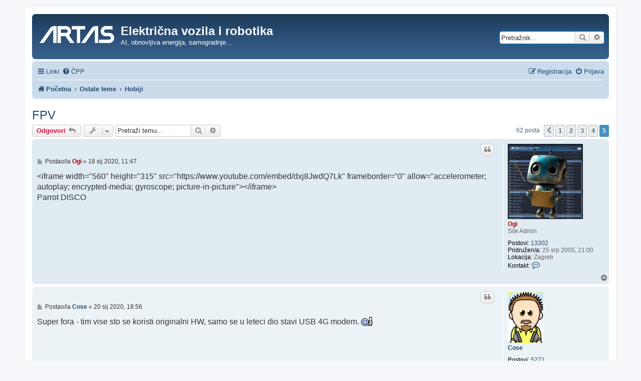

--- FILE ---
content_type: text/html; charset=UTF-8
request_url: http://www.e-vozila.com/forum/viewtopic.php?p=162131&sid=80792451ff22fdda4af10025ff9ad057
body_size: 6429
content:
<!DOCTYPE html>
<html dir="ltr" lang="hr">
<head>
<meta charset="utf-8" />
<meta http-equiv="X-UA-Compatible" content="IE=edge">
<meta name="viewport" content="width=device-width, initial-scale=1" />

<title>FPV - Stranica 5 - Električna vozila i robotika</title>

	<link rel="alternate" type="application/atom+xml" title="Feed - Električna vozila i robotika" href="/forum/app.php/feed?sid=16a9554fad92f73990d2cc8c29d2b7db">			<link rel="alternate" type="application/atom+xml" title="Feed - Nove teme" href="/forum/app.php/feed/topics?sid=16a9554fad92f73990d2cc8c29d2b7db">		<link rel="alternate" type="application/atom+xml" title="Feed - Forum - Hobiji" href="/forum/app.php/feed/forum/61?sid=16a9554fad92f73990d2cc8c29d2b7db">	<link rel="alternate" type="application/atom+xml" title="Feed - Tema - FPV" href="/forum/app.php/feed/topic/2356?sid=16a9554fad92f73990d2cc8c29d2b7db">	
	<link rel="canonical" href="http://www.e-vozila.com/forum/viewtopic.php?t=2356&amp;start=60">

<!--
	phpBB style name: prosilver
	Based on style:   prosilver (this is the default phpBB3 style)
	Original author:  Tom Beddard ( http://www.subBlue.com/ )
	Modified by:
-->

<link href="./assets/css/font-awesome.min.css?assets_version=11" rel="stylesheet">
<link href="./styles/prosilver/theme/stylesheet.css?assets_version=11" rel="stylesheet">
<link href="./styles/prosilver/theme/hr/stylesheet.css?assets_version=11" rel="stylesheet">




<!--[if lte IE 9]>
	<link href="./styles/prosilver/theme/tweaks.css?assets_version=11" rel="stylesheet">
<![endif]-->





</head>
<body id="phpbb" class="nojs notouch section-viewtopic ltr ">


<div id="wrap" class="wrap">
	<a id="top" class="top-anchor" accesskey="t"></a>
	<div id="page-header">
		<div class="headerbar" role="banner">
					<div class="inner">

			<div id="site-description" class="site-description">
		<a id="logo" class="logo" href="https://www.artas.hr/" title="ARTAS d.o.o.">
					<span class="site_logo"></span>
				</a>
				<h1>Električna vozila i robotika</h1>
				<p>AI, obnovljiva energija, samogradnje...</p>
				<p class="skiplink"><a href="#start_here">Idi na sadržaj</a></p>
			</div>

									<div id="search-box" class="search-box search-header" role="search">
				<form action="./search.php?sid=16a9554fad92f73990d2cc8c29d2b7db" method="get" id="search">
				<fieldset>
					<input name="keywords" id="keywords" type="search" maxlength="128" title="Pretraživanje po ključnim riječima" class="inputbox search tiny" size="20" value="" placeholder="Pretražnik..." />
					<button class="button button-search" type="submit" title="Pretražnik">
						<i class="icon fa-search fa-fw" aria-hidden="true"></i><span class="sr-only">Pretražnik</span>
					</button>
					<a href="./search.php?sid=16a9554fad92f73990d2cc8c29d2b7db" class="button button-search-end" title="Napredno pretraživanje">
						<i class="icon fa-cog fa-fw" aria-hidden="true"></i><span class="sr-only">Napredno pretraživanje</span>
					</a>
					<input type="hidden" name="sid" value="16a9554fad92f73990d2cc8c29d2b7db" />

				</fieldset>
				</form>
			</div>
						
			</div>
					</div>
				<div class="navbar" role="navigation">
	<div class="inner">

	<ul id="nav-main" class="nav-main linklist" role="menubar">

		<li id="quick-links" class="quick-links dropdown-container responsive-menu" data-skip-responsive="true">
			<a href="#" class="dropdown-trigger">
				<i class="icon fa-bars fa-fw" aria-hidden="true"></i><span>Linki</span>
			</a>
			<div class="dropdown">
				<div class="pointer"><div class="pointer-inner"></div></div>
				<ul class="dropdown-contents" role="menu">
					
											<li class="separator"></li>
																									<li>
								<a href="./search.php?search_id=unanswered&amp;sid=16a9554fad92f73990d2cc8c29d2b7db" role="menuitem">
									<i class="icon fa-file-o fa-fw icon-gray" aria-hidden="true"></i><span>Neodgovorene teme</span>
								</a>
							</li>
							<li>
								<a href="./search.php?search_id=active_topics&amp;sid=16a9554fad92f73990d2cc8c29d2b7db" role="menuitem">
									<i class="icon fa-file-o fa-fw icon-blue" aria-hidden="true"></i><span>Aktivne teme</span>
								</a>
							</li>
							<li class="separator"></li>
							<li>
								<a href="./search.php?sid=16a9554fad92f73990d2cc8c29d2b7db" role="menuitem">
									<i class="icon fa-search fa-fw" aria-hidden="true"></i><span>Pretražnik</span>
								</a>
							</li>
					
										<li class="separator"></li>

									</ul>
			</div>
		</li>

				<li data-skip-responsive="true">
			<a href="/forum/app.php/help/faq?sid=16a9554fad92f73990d2cc8c29d2b7db" rel="help" title="Često postavlje(a)na pitanja" role="menuitem">
				<i class="icon fa-question-circle fa-fw" aria-hidden="true"></i><span>ČPP</span>
			</a>
		</li>
						
			<li class="rightside"  data-skip-responsive="true">
			<a href="./ucp.php?mode=login&amp;redirect=viewtopic.php%3Fp%3D162131&amp;sid=16a9554fad92f73990d2cc8c29d2b7db" title="Prijava" accesskey="x" role="menuitem">
				<i class="icon fa-power-off fa-fw" aria-hidden="true"></i><span>Prijava</span>
			</a>
		</li>
					<li class="rightside" data-skip-responsive="true">
				<a href="./ucp.php?mode=register&amp;sid=16a9554fad92f73990d2cc8c29d2b7db" role="menuitem">
					<i class="icon fa-pencil-square-o  fa-fw" aria-hidden="true"></i><span>Registracija</span>
				</a>
			</li>
						</ul>

	<ul id="nav-breadcrumbs" class="nav-breadcrumbs linklist navlinks" role="menubar">
				
		
		<li class="breadcrumbs" itemscope itemtype="https://schema.org/BreadcrumbList">

			
							<span class="crumb" itemtype="https://schema.org/ListItem" itemprop="itemListElement" itemscope><a itemprop="item" href="./index.php?sid=16a9554fad92f73990d2cc8c29d2b7db" accesskey="h" data-navbar-reference="index"><i class="icon fa-home fa-fw"></i><span itemprop="name">Početna</span></a><meta itemprop="position" content="1" /></span>

											
								<span class="crumb" itemtype="https://schema.org/ListItem" itemprop="itemListElement" itemscope data-forum-id="100"><a itemprop="item" href="./viewforum.php?f=100&amp;sid=16a9554fad92f73990d2cc8c29d2b7db"><span itemprop="name">Ostale teme</span></a><meta itemprop="position" content="2" /></span>
															
								<span class="crumb" itemtype="https://schema.org/ListItem" itemprop="itemListElement" itemscope data-forum-id="61"><a itemprop="item" href="./viewforum.php?f=61&amp;sid=16a9554fad92f73990d2cc8c29d2b7db"><span itemprop="name">Hobiji</span></a><meta itemprop="position" content="3" /></span>
							
					</li>

		
					<li class="rightside responsive-search">
				<a href="./search.php?sid=16a9554fad92f73990d2cc8c29d2b7db" title="Opcije naprednog pretraživanja." role="menuitem">
					<i class="icon fa-search fa-fw" aria-hidden="true"></i><span class="sr-only">Pretražnik</span>
				</a>
			</li>
			</ul>

	</div>
</div>
	</div>

	
	<a id="start_here" class="anchor"></a>
	<div id="page-body" class="page-body" role="main">
		
		
<h2 class="topic-title"><a href="./viewtopic.php?t=2356&amp;start=60&amp;sid=16a9554fad92f73990d2cc8c29d2b7db">FPV</a></h2>
<!-- NOTE: remove the style="display: none" when you want to have the forum description on the topic body -->
<div style="display: none !important;">Ostali interesi i hobiji<br /></div>


<div class="action-bar bar-top">
	
			<a href="./posting.php?mode=reply&amp;t=2356&amp;sid=16a9554fad92f73990d2cc8c29d2b7db" class="button" title="Odgovori">
							<span>Odgovori</span> <i class="icon fa-reply fa-fw" aria-hidden="true"></i>
					</a>
	
			<div class="dropdown-container dropdown-button-control topic-tools">
		<span title="Alati tema" class="button button-secondary dropdown-trigger dropdown-select">
			<i class="icon fa-wrench fa-fw" aria-hidden="true"></i>
			<span class="caret"><i class="icon fa-sort-down fa-fw" aria-hidden="true"></i></span>
		</span>
		<div class="dropdown">
			<div class="pointer"><div class="pointer-inner"></div></div>
			<ul class="dropdown-contents">
																												<li>
					<a href="./viewtopic.php?t=2356&amp;start=60&amp;sid=16a9554fad92f73990d2cc8c29d2b7db&amp;view=print" title="Prikaz ispisa" accesskey="p">
						<i class="icon fa-print fa-fw" aria-hidden="true"></i><span>Prikaz ispisa</span>
					</a>
				</li>
											</ul>
		</div>
	</div>
	
			<div class="search-box" role="search">
			<form method="get" id="topic-search" action="./search.php?sid=16a9554fad92f73990d2cc8c29d2b7db">
			<fieldset>
				<input class="inputbox search tiny"  type="search" name="keywords" id="search_keywords" size="20" placeholder="Pretraži temu..." />
				<button class="button button-search" type="submit" title="Pretražnik">
					<i class="icon fa-search fa-fw" aria-hidden="true"></i><span class="sr-only">Pretražnik</span>
				</button>
				<a href="./search.php?sid=16a9554fad92f73990d2cc8c29d2b7db" class="button button-search-end" title="Napredno pretraživanje">
					<i class="icon fa-cog fa-fw" aria-hidden="true"></i><span class="sr-only">Napredno pretraživanje</span>
				</a>
				<input type="hidden" name="t" value="2356" />
<input type="hidden" name="sf" value="msgonly" />
<input type="hidden" name="sid" value="16a9554fad92f73990d2cc8c29d2b7db" />

			</fieldset>
			</form>
		</div>
	
			<div class="pagination">
			62 posta
							<ul>
			<li class="arrow previous"><a class="button button-icon-only" href="./viewtopic.php?t=2356&amp;sid=16a9554fad92f73990d2cc8c29d2b7db&amp;start=45" rel="prev" role="button"><i class="icon fa-chevron-left fa-fw" aria-hidden="true"></i><span class="sr-only">Prethodna</span></a></li>
				<li><a class="button" href="./viewtopic.php?t=2356&amp;sid=16a9554fad92f73990d2cc8c29d2b7db" role="button">1</a></li>
				<li><a class="button" href="./viewtopic.php?t=2356&amp;sid=16a9554fad92f73990d2cc8c29d2b7db&amp;start=15" role="button">2</a></li>
				<li><a class="button" href="./viewtopic.php?t=2356&amp;sid=16a9554fad92f73990d2cc8c29d2b7db&amp;start=30" role="button">3</a></li>
				<li><a class="button" href="./viewtopic.php?t=2356&amp;sid=16a9554fad92f73990d2cc8c29d2b7db&amp;start=45" role="button">4</a></li>
			<li class="active"><span>5</span></li>
	</ul>
					</div>
		</div>




			<div id="p162123" class="post has-profile bg2">
		<div class="inner">

		<dl class="postprofile" id="profile162123">
			<dt class="has-profile-rank has-avatar">
				<div class="avatar-container">
																<a href="./memberlist.php?mode=viewprofile&amp;u=2&amp;sid=16a9554fad92f73990d2cc8c29d2b7db" class="avatar"><img class="avatar" src="./download/file.php?avatar=2_1741808430.png" width="150" height="150" alt="Avatar" /></a>														</div>
								<a href="./memberlist.php?mode=viewprofile&amp;u=2&amp;sid=16a9554fad92f73990d2cc8c29d2b7db" style="color: #AA0000;" class="username-coloured">Ogi</a>							</dt>

						<dd class="profile-rank">Site Admin</dd>			
		<dd class="profile-posts"><strong>Postovi:</strong> <a href="./search.php?author_id=2&amp;sr=posts&amp;sid=16a9554fad92f73990d2cc8c29d2b7db">13302</a></dd>		<dd class="profile-joined"><strong>Pridružen/a:</strong> 25 srp 2005, 21:00</dd>		
		
											<dd class="profile-custom-field profile-phpbb_location"><strong>Lokacija:</strong> Zagreb</dd>
												
							<dd class="profile-contact">
				<strong>Kontakt:</strong>
				<div class="dropdown-container dropdown-left">
					<a href="#" class="dropdown-trigger" title="Kontaktiraj korisnika/cu Ogi">
						<i class="icon fa-commenting-o fa-fw icon-lg" aria-hidden="true"></i><span class="sr-only">Kontaktiraj korisnika/cu Ogi</span>
					</a>
					<div class="dropdown">
						<div class="pointer"><div class="pointer-inner"></div></div>
						<div class="dropdown-contents contact-icons">
																																								<div>
																	<a href="https://www.artas.hr" title="WWW" class="last-cell">
										<span class="contact-icon phpbb_website-icon">WWW</span>									</a>
																	</div>
																					</div>
					</div>
				</div>
			</dd>
				
		</dl>

		<div class="postbody">
						<div id="post_content162123">

					<h3 class="first">
						<a href="./viewtopic.php?p=162123&amp;sid=16a9554fad92f73990d2cc8c29d2b7db#p162123"></a>
		</h3>

													<ul class="post-buttons">
																																									<li>
							<a href="./posting.php?mode=quote&amp;p=162123&amp;sid=16a9554fad92f73990d2cc8c29d2b7db" title="Citiraj [i odgovori]" class="button button-icon-only">
								<i class="icon fa-quote-left fa-fw" aria-hidden="true"></i><span class="sr-only">Citiraj</span>
							</a>
						</li>
														</ul>
							
						<p class="author">
									<a class="unread" href="./viewtopic.php?p=162123&amp;sid=16a9554fad92f73990d2cc8c29d2b7db#p162123" title="Post">
						<i class="icon fa-file fa-fw icon-lightgray icon-md" aria-hidden="true"></i><span class="sr-only">Post</span>
					</a>
								<span class="responsive-hide">Postao/la <strong><a href="./memberlist.php?mode=viewprofile&amp;u=2&amp;sid=16a9554fad92f73990d2cc8c29d2b7db" style="color: #AA0000;" class="username-coloured">Ogi</a></strong> &raquo; </span><time datetime="2020-01-18T10:47:57+00:00">18 sij 2020, 11:47</time>
			</p>
			
			
			
			
			<div class="content">&lt;iframe width="560" height="315" src="https://www.youtube.com/embed/dxj8JwdQ7Lk" frameborder="0" allow="accelerometer; autoplay; encrypted-media; gyroscope; picture-in-picture"&gt;&lt;/iframe&gt;<br>
Parrot DISCO</div>

			
			
									
						
										
						</div>

		</div>

				<div class="back2top">
						<a href="#top" class="top" title="Vrh">
				<i class="icon fa-chevron-circle-up fa-fw icon-gray" aria-hidden="true"></i>
				<span class="sr-only">Vrh</span>
			</a>
					</div>
		
		</div>
	</div>

				<div id="p162131" class="post has-profile bg1">
		<div class="inner">

		<dl class="postprofile" id="profile162131">
			<dt class="no-profile-rank has-avatar">
				<div class="avatar-container">
																<a href="./memberlist.php?mode=viewprofile&amp;u=342&amp;sid=16a9554fad92f73990d2cc8c29d2b7db" class="avatar"><img class="avatar" src="./download/file.php?avatar=342.jpg" width="71" height="103" alt="Avatar" /></a>														</div>
								<a href="./memberlist.php?mode=viewprofile&amp;u=342&amp;sid=16a9554fad92f73990d2cc8c29d2b7db" class="username">Cose</a>							</dt>

									
		<dd class="profile-posts"><strong>Postovi:</strong> <a href="./search.php?author_id=342&amp;sr=posts&amp;sid=16a9554fad92f73990d2cc8c29d2b7db">5271</a></dd>		<dd class="profile-joined"><strong>Pridružen/a:</strong> 13 kol 2007, 13:14</dd>		
		
											<dd class="profile-custom-field profile-phpbb_location"><strong>Lokacija:</strong> Zagreb</dd>
												
							<dd class="profile-contact">
				<strong>Kontakt:</strong>
				<div class="dropdown-container dropdown-left">
					<a href="#" class="dropdown-trigger" title="Kontaktiraj korisnika/cu Cose">
						<i class="icon fa-commenting-o fa-fw icon-lg" aria-hidden="true"></i><span class="sr-only">Kontaktiraj korisnika/cu Cose</span>
					</a>
					<div class="dropdown">
						<div class="pointer"><div class="pointer-inner"></div></div>
						<div class="dropdown-contents contact-icons">
																																								<div>
																	<a href="https://evshop.com.hr/" title="WWW" class="last-cell">
										<span class="contact-icon phpbb_website-icon">WWW</span>									</a>
																	</div>
																					</div>
					</div>
				</div>
			</dd>
				
		</dl>

		<div class="postbody">
						<div id="post_content162131">

					<h3 >
						<a href="./viewtopic.php?p=162131&amp;sid=16a9554fad92f73990d2cc8c29d2b7db#p162131"></a>
		</h3>

													<ul class="post-buttons">
																																									<li>
							<a href="./posting.php?mode=quote&amp;p=162131&amp;sid=16a9554fad92f73990d2cc8c29d2b7db" title="Citiraj [i odgovori]" class="button button-icon-only">
								<i class="icon fa-quote-left fa-fw" aria-hidden="true"></i><span class="sr-only">Citiraj</span>
							</a>
						</li>
														</ul>
							
						<p class="author">
									<a class="unread" href="./viewtopic.php?p=162131&amp;sid=16a9554fad92f73990d2cc8c29d2b7db#p162131" title="Post">
						<i class="icon fa-file fa-fw icon-lightgray icon-md" aria-hidden="true"></i><span class="sr-only">Post</span>
					</a>
								<span class="responsive-hide">Postao/la <strong><a href="./memberlist.php?mode=viewprofile&amp;u=342&amp;sid=16a9554fad92f73990d2cc8c29d2b7db" class="username">Cose</a></strong> &raquo; </span><time datetime="2020-01-20T17:56:07+00:00">20 sij 2020, 18:56</time>
			</p>
			
			
			
			
			<div class="content">Super fora - tim vise sto se koristi originalni HW, samo se u leteci dio stavi USB 4G modem.  <img class="smilies" src="./images/smilies/thumbs.gif" width="25" height="18" alt=":palac:" title="palac"></div>

			
			
									
						
										
						</div>

		</div>

				<div class="back2top">
						<a href="#top" class="top" title="Vrh">
				<i class="icon fa-chevron-circle-up fa-fw icon-gray" aria-hidden="true"></i>
				<span class="sr-only">Vrh</span>
			</a>
					</div>
		
		</div>
	</div>

	

	<div class="action-bar bar-bottom">
	
			<a href="./posting.php?mode=reply&amp;t=2356&amp;sid=16a9554fad92f73990d2cc8c29d2b7db" class="button" title="Odgovori">
							<span>Odgovori</span> <i class="icon fa-reply fa-fw" aria-hidden="true"></i>
					</a>
		
		<div class="dropdown-container dropdown-button-control topic-tools">
		<span title="Alati tema" class="button button-secondary dropdown-trigger dropdown-select">
			<i class="icon fa-wrench fa-fw" aria-hidden="true"></i>
			<span class="caret"><i class="icon fa-sort-down fa-fw" aria-hidden="true"></i></span>
		</span>
		<div class="dropdown">
			<div class="pointer"><div class="pointer-inner"></div></div>
			<ul class="dropdown-contents">
																												<li>
					<a href="./viewtopic.php?t=2356&amp;start=60&amp;sid=16a9554fad92f73990d2cc8c29d2b7db&amp;view=print" title="Prikaz ispisa" accesskey="p">
						<i class="icon fa-print fa-fw" aria-hidden="true"></i><span>Prikaz ispisa</span>
					</a>
				</li>
											</ul>
		</div>
	</div>

			<form method="post" action="./viewtopic.php?t=2356&amp;start=60&amp;sid=16a9554fad92f73990d2cc8c29d2b7db">
		<div class="dropdown-container dropdown-container-left dropdown-button-control sort-tools">
	<span title="Prikaži (i) opcije redanja" class="button button-secondary dropdown-trigger dropdown-select">
		<i class="icon fa-sort-amount-asc fa-fw" aria-hidden="true"></i>
		<span class="caret"><i class="icon fa-sort-down fa-fw" aria-hidden="true"></i></span>
	</span>
	<div class="dropdown hidden">
		<div class="pointer"><div class="pointer-inner"></div></div>
		<div class="dropdown-contents">
			<fieldset class="display-options">
							<label>Prikaži: <select name="st" id="st"><option value="0" selected="selected">Svi postovi</option><option value="1">1 dan</option><option value="7">7 dana</option><option value="14">2 tjedna</option><option value="30">1 mjesec</option><option value="90">3 mjeseca</option><option value="180">6 mjeseci</option><option value="365">1 godina</option></select></label>
								<label>Redanje: <select name="sk" id="sk"><option value="a">Autor/ica</option><option value="t" selected="selected">Vrijeme posta(nja)</option><option value="s">Naslov</option></select></label>
				<label>Smjer: <select name="sd" id="sd"><option value="a" selected="selected">A-Ž</option><option value="d">Ž-A</option></select></label>
								<hr class="dashed" />
				<input type="submit" class="button2" name="sort" value="-klik-" />
						</fieldset>
		</div>
	</div>
</div>
		</form>
	
	
	
			<div class="pagination">
			62 posta
							<ul>
			<li class="arrow previous"><a class="button button-icon-only" href="./viewtopic.php?t=2356&amp;sid=16a9554fad92f73990d2cc8c29d2b7db&amp;start=45" rel="prev" role="button"><i class="icon fa-chevron-left fa-fw" aria-hidden="true"></i><span class="sr-only">Prethodna</span></a></li>
				<li><a class="button" href="./viewtopic.php?t=2356&amp;sid=16a9554fad92f73990d2cc8c29d2b7db" role="button">1</a></li>
				<li><a class="button" href="./viewtopic.php?t=2356&amp;sid=16a9554fad92f73990d2cc8c29d2b7db&amp;start=15" role="button">2</a></li>
				<li><a class="button" href="./viewtopic.php?t=2356&amp;sid=16a9554fad92f73990d2cc8c29d2b7db&amp;start=30" role="button">3</a></li>
				<li><a class="button" href="./viewtopic.php?t=2356&amp;sid=16a9554fad92f73990d2cc8c29d2b7db&amp;start=45" role="button">4</a></li>
			<li class="active"><span>5</span></li>
	</ul>
					</div>
	</div>


<div class="action-bar actions-jump">
		<p class="jumpbox-return">
		<a href="./viewforum.php?f=61&amp;sid=16a9554fad92f73990d2cc8c29d2b7db" class="left-box arrow-left" accesskey="r">
			<i class="icon fa-angle-left fa-fw icon-black" aria-hidden="true"></i><span>Natrag na “Hobiji”</span>
		</a>
	</p>
	
		<div class="jumpbox dropdown-container dropdown-container-right dropdown-up dropdown-left dropdown-button-control" id="jumpbox">
			<span title="Forum(o)Bir" class="button button-secondary dropdown-trigger dropdown-select">
				<span>Forum(o)Bir</span>
				<span class="caret"><i class="icon fa-sort-down fa-fw" aria-hidden="true"></i></span>
			</span>
		<div class="dropdown">
			<div class="pointer"><div class="pointer-inner"></div></div>
			<ul class="dropdown-contents">
																				<li><a href="./viewforum.php?f=94&amp;sid=16a9554fad92f73990d2cc8c29d2b7db" class="jumpbox-cat-link"> <span> Električni automobili</span></a></li>
																<li><a href="./viewforum.php?f=71&amp;sid=16a9554fad92f73990d2cc8c29d2b7db" class="jumpbox-sub-link"><span class="spacer"></span> <span>&#8627; &nbsp; Europski</span></a></li>
																<li><a href="./viewforum.php?f=108&amp;sid=16a9554fad92f73990d2cc8c29d2b7db" class="jumpbox-sub-link"><span class="spacer"></span><span class="spacer"></span> <span>&#8627; &nbsp; Opel</span></a></li>
																<li><a href="./viewforum.php?f=106&amp;sid=16a9554fad92f73990d2cc8c29d2b7db" class="jumpbox-sub-link"><span class="spacer"></span><span class="spacer"></span> <span>&#8627; &nbsp; Volkswagen</span></a></li>
																<li><a href="./viewforum.php?f=107&amp;sid=16a9554fad92f73990d2cc8c29d2b7db" class="jumpbox-sub-link"><span class="spacer"></span><span class="spacer"></span> <span>&#8627; &nbsp; Renault</span></a></li>
																<li><a href="./viewforum.php?f=109&amp;sid=16a9554fad92f73990d2cc8c29d2b7db" class="jumpbox-sub-link"><span class="spacer"></span><span class="spacer"></span> <span>&#8627; &nbsp; Citroën</span></a></li>
																<li><a href="./viewforum.php?f=110&amp;sid=16a9554fad92f73990d2cc8c29d2b7db" class="jumpbox-sub-link"><span class="spacer"></span><span class="spacer"></span> <span>&#8627; &nbsp; Peugeot</span></a></li>
																<li><a href="./viewforum.php?f=114&amp;sid=16a9554fad92f73990d2cc8c29d2b7db" class="jumpbox-sub-link"><span class="spacer"></span><span class="spacer"></span> <span>&#8627; &nbsp; BMW</span></a></li>
																<li><a href="./viewforum.php?f=111&amp;sid=16a9554fad92f73990d2cc8c29d2b7db" class="jumpbox-sub-link"><span class="spacer"></span><span class="spacer"></span> <span>&#8627; &nbsp; Audi</span></a></li>
																<li><a href="./viewforum.php?f=112&amp;sid=16a9554fad92f73990d2cc8c29d2b7db" class="jumpbox-sub-link"><span class="spacer"></span><span class="spacer"></span> <span>&#8627; &nbsp; Smart</span></a></li>
																<li><a href="./viewforum.php?f=113&amp;sid=16a9554fad92f73990d2cc8c29d2b7db" class="jumpbox-sub-link"><span class="spacer"></span><span class="spacer"></span> <span>&#8627; &nbsp; Škoda</span></a></li>
																<li><a href="./viewforum.php?f=70&amp;sid=16a9554fad92f73990d2cc8c29d2b7db" class="jumpbox-sub-link"><span class="spacer"></span> <span>&#8627; &nbsp; Američki</span></a></li>
																<li><a href="./viewforum.php?f=86&amp;sid=16a9554fad92f73990d2cc8c29d2b7db" class="jumpbox-sub-link"><span class="spacer"></span> <span>&#8627; &nbsp; Japanski</span></a></li>
																<li><a href="./viewforum.php?f=72&amp;sid=16a9554fad92f73990d2cc8c29d2b7db" class="jumpbox-sub-link"><span class="spacer"></span> <span>&#8627; &nbsp; Korejski</span></a></li>
																<li><a href="./viewforum.php?f=88&amp;sid=16a9554fad92f73990d2cc8c29d2b7db" class="jumpbox-sub-link"><span class="spacer"></span> <span>&#8627; &nbsp; Kineski</span></a></li>
																<li><a href="./viewforum.php?f=77&amp;sid=16a9554fad92f73990d2cc8c29d2b7db" class="jumpbox-sub-link"><span class="spacer"></span> <span>&#8627; &nbsp; Ostali proizvođači</span></a></li>
																<li><a href="./viewforum.php?f=76&amp;sid=16a9554fad92f73990d2cc8c29d2b7db" class="jumpbox-sub-link"><span class="spacer"></span> <span>&#8627; &nbsp; Hrvatska</span></a></li>
																<li><a href="./viewforum.php?f=78&amp;sid=16a9554fad92f73990d2cc8c29d2b7db" class="jumpbox-sub-link"><span class="spacer"></span> <span>&#8627; &nbsp; Punionice</span></a></li>
																<li><a href="./viewforum.php?f=117&amp;sid=16a9554fad92f73990d2cc8c29d2b7db" class="jumpbox-sub-link"><span class="spacer"></span> <span>&#8627; &nbsp; Kupovina i servis</span></a></li>
																<li><a href="./viewforum.php?f=95&amp;sid=16a9554fad92f73990d2cc8c29d2b7db" class="jumpbox-cat-link"> <span> Ostala električna vozila</span></a></li>
																<li><a href="./viewforum.php?f=104&amp;sid=16a9554fad92f73990d2cc8c29d2b7db" class="jumpbox-sub-link"><span class="spacer"></span> <span>&#8627; &nbsp; Električni romobili</span></a></li>
																<li><a href="./viewforum.php?f=3&amp;sid=16a9554fad92f73990d2cc8c29d2b7db" class="jumpbox-sub-link"><span class="spacer"></span> <span>&#8627; &nbsp; Električni bicikli</span></a></li>
																<li><a href="./viewforum.php?f=2&amp;sid=16a9554fad92f73990d2cc8c29d2b7db" class="jumpbox-sub-link"><span class="spacer"></span> <span>&#8627; &nbsp; Električni motocikli</span></a></li>
																<li><a href="./viewforum.php?f=115&amp;sid=16a9554fad92f73990d2cc8c29d2b7db" class="jumpbox-sub-link"><span class="spacer"></span> <span>&#8627; &nbsp; Električna vozila veće mase</span></a></li>
																<li><a href="./viewforum.php?f=4&amp;sid=16a9554fad92f73990d2cc8c29d2b7db" class="jumpbox-sub-link"><span class="spacer"></span> <span>&#8627; &nbsp; Električna plovila</span></a></li>
																<li><a href="./viewforum.php?f=35&amp;sid=16a9554fad92f73990d2cc8c29d2b7db" class="jumpbox-sub-link"><span class="spacer"></span> <span>&#8627; &nbsp; Električne letjelice</span></a></li>
																<li><a href="./viewforum.php?f=6&amp;sid=16a9554fad92f73990d2cc8c29d2b7db" class="jumpbox-sub-link"><span class="spacer"></span> <span>&#8627; &nbsp; Ostala e-vozila</span></a></li>
																<li><a href="./viewforum.php?f=96&amp;sid=16a9554fad92f73990d2cc8c29d2b7db" class="jumpbox-cat-link"> <span> Robotika i umjetna inteligencija</span></a></li>
																<li><a href="./viewforum.php?f=89&amp;sid=16a9554fad92f73990d2cc8c29d2b7db" class="jumpbox-sub-link"><span class="spacer"></span> <span>&#8627; &nbsp; Umjetna inteligencija</span></a></li>
																<li><a href="./viewforum.php?f=79&amp;sid=16a9554fad92f73990d2cc8c29d2b7db" class="jumpbox-sub-link"><span class="spacer"></span> <span>&#8627; &nbsp; Autonomna vožnja</span></a></li>
																<li><a href="./viewforum.php?f=92&amp;sid=16a9554fad92f73990d2cc8c29d2b7db" class="jumpbox-sub-link"><span class="spacer"></span> <span>&#8627; &nbsp; Humanoidni roboti</span></a></li>
																<li><a href="./viewforum.php?f=42&amp;sid=16a9554fad92f73990d2cc8c29d2b7db" class="jumpbox-sub-link"><span class="spacer"></span> <span>&#8627; &nbsp; Ostali roboti i radni strojevi</span></a></li>
																<li><a href="./viewforum.php?f=34&amp;sid=16a9554fad92f73990d2cc8c29d2b7db" class="jumpbox-sub-link"><span class="spacer"></span> <span>&#8627; &nbsp; Računala</span></a></li>
																<li><a href="./viewforum.php?f=97&amp;sid=16a9554fad92f73990d2cc8c29d2b7db" class="jumpbox-cat-link"> <span> Radiona</span></a></li>
																<li><a href="./viewforum.php?f=64&amp;sid=16a9554fad92f73990d2cc8c29d2b7db" class="jumpbox-sub-link"><span class="spacer"></span> <span>&#8627; &nbsp; Električna vozila s tablicama</span></a></li>
																<li><a href="./viewforum.php?f=50&amp;sid=16a9554fad92f73990d2cc8c29d2b7db" class="jumpbox-sub-link"><span class="spacer"></span> <span>&#8627; &nbsp; Samogradnje električnih automobila</span></a></li>
																<li><a href="./viewforum.php?f=53&amp;sid=16a9554fad92f73990d2cc8c29d2b7db" class="jumpbox-sub-link"><span class="spacer"></span> <span>&#8627; &nbsp; Samogradnje električnih motocikla</span></a></li>
																<li><a href="./viewforum.php?f=51&amp;sid=16a9554fad92f73990d2cc8c29d2b7db" class="jumpbox-sub-link"><span class="spacer"></span> <span>&#8627; &nbsp; Samogradnje električnih bicikla</span></a></li>
																<li><a href="./viewforum.php?f=52&amp;sid=16a9554fad92f73990d2cc8c29d2b7db" class="jumpbox-sub-link"><span class="spacer"></span> <span>&#8627; &nbsp; Samogradnje ostalih e-vozila</span></a></li>
																<li><a href="./viewforum.php?f=29&amp;sid=16a9554fad92f73990d2cc8c29d2b7db" class="jumpbox-sub-link"><span class="spacer"></span> <span>&#8627; &nbsp; Samogradnje solarnih elektrana</span></a></li>
																<li><a href="./viewforum.php?f=93&amp;sid=16a9554fad92f73990d2cc8c29d2b7db" class="jumpbox-sub-link"><span class="spacer"></span> <span>&#8627; &nbsp; Samogradnje robota</span></a></li>
																<li><a href="./viewforum.php?f=30&amp;sid=16a9554fad92f73990d2cc8c29d2b7db" class="jumpbox-sub-link"><span class="spacer"></span> <span>&#8627; &nbsp; Elektronika</span></a></li>
																<li><a href="./viewforum.php?f=116&amp;sid=16a9554fad92f73990d2cc8c29d2b7db" class="jumpbox-sub-link"><span class="spacer"></span> <span>&#8627; &nbsp; Rješavanje problema</span></a></li>
																<li><a href="./viewforum.php?f=98&amp;sid=16a9554fad92f73990d2cc8c29d2b7db" class="jumpbox-cat-link"> <span> Dijelovi</span></a></li>
																<li><a href="./viewforum.php?f=25&amp;sid=16a9554fad92f73990d2cc8c29d2b7db" class="jumpbox-sub-link"><span class="spacer"></span> <span>&#8627; &nbsp; Motori</span></a></li>
																<li><a href="./viewforum.php?f=45&amp;sid=16a9554fad92f73990d2cc8c29d2b7db" class="jumpbox-sub-link"><span class="spacer"></span> <span>&#8627; &nbsp; Kontroleri</span></a></li>
																<li><a href="./viewforum.php?f=17&amp;sid=16a9554fad92f73990d2cc8c29d2b7db" class="jumpbox-sub-link"><span class="spacer"></span> <span>&#8627; &nbsp; Baterije</span></a></li>
																<li><a href="./viewforum.php?f=16&amp;sid=16a9554fad92f73990d2cc8c29d2b7db" class="jumpbox-sub-link"><span class="spacer"></span> <span>&#8627; &nbsp; Pretvarači</span></a></li>
																<li><a href="./viewforum.php?f=9&amp;sid=16a9554fad92f73990d2cc8c29d2b7db" class="jumpbox-sub-link"><span class="spacer"></span> <span>&#8627; &nbsp; Solarni moduli</span></a></li>
																<li><a href="./viewforum.php?f=47&amp;sid=16a9554fad92f73990d2cc8c29d2b7db" class="jumpbox-sub-link"><span class="spacer"></span> <span>&#8627; &nbsp; Solarni kolektori</span></a></li>
																<li><a href="./viewforum.php?f=11&amp;sid=16a9554fad92f73990d2cc8c29d2b7db" class="jumpbox-sub-link"><span class="spacer"></span> <span>&#8627; &nbsp; Vjetrenjače</span></a></li>
																<li><a href="./viewforum.php?f=12&amp;sid=16a9554fad92f73990d2cc8c29d2b7db" class="jumpbox-sub-link"><span class="spacer"></span> <span>&#8627; &nbsp; Hidroelektrane</span></a></li>
																<li><a href="./viewforum.php?f=8&amp;sid=16a9554fad92f73990d2cc8c29d2b7db" class="jumpbox-sub-link"><span class="spacer"></span> <span>&#8627; &nbsp; Toplinske pumpe</span></a></li>
																<li><a href="./viewforum.php?f=43&amp;sid=16a9554fad92f73990d2cc8c29d2b7db" class="jumpbox-sub-link"><span class="spacer"></span> <span>&#8627; &nbsp; LED rasvjeta</span></a></li>
																<li><a href="./viewforum.php?f=20&amp;sid=16a9554fad92f73990d2cc8c29d2b7db" class="jumpbox-sub-link"><span class="spacer"></span> <span>&#8627; &nbsp; Ostalo</span></a></li>
																<li><a href="./viewforum.php?f=100&amp;sid=16a9554fad92f73990d2cc8c29d2b7db" class="jumpbox-cat-link"> <span> Ostale teme</span></a></li>
																<li><a href="./viewforum.php?f=62&amp;sid=16a9554fad92f73990d2cc8c29d2b7db" class="jumpbox-sub-link"><span class="spacer"></span> <span>&#8627; &nbsp; Ekologija</span></a></li>
																<li><a href="./viewforum.php?f=48&amp;sid=16a9554fad92f73990d2cc8c29d2b7db" class="jumpbox-sub-link"><span class="spacer"></span> <span>&#8627; &nbsp; Povezivanje</span></a></li>
																<li><a href="./viewforum.php?f=46&amp;sid=16a9554fad92f73990d2cc8c29d2b7db" class="jumpbox-sub-link"><span class="spacer"></span> <span>&#8627; &nbsp; Štedljive kuće</span></a></li>
																<li><a href="./viewforum.php?f=36&amp;sid=16a9554fad92f73990d2cc8c29d2b7db" class="jumpbox-sub-link"><span class="spacer"></span> <span>&#8627; &nbsp; Znanost i izumi</span></a></li>
																<li><a href="./viewforum.php?f=61&amp;sid=16a9554fad92f73990d2cc8c29d2b7db" class="jumpbox-sub-link"><span class="spacer"></span> <span>&#8627; &nbsp; Hobiji</span></a></li>
																<li><a href="./viewforum.php?f=102&amp;sid=16a9554fad92f73990d2cc8c29d2b7db" class="jumpbox-cat-link"> <span> Oglasnik</span></a></li>
																<li><a href="./viewforum.php?f=18&amp;sid=16a9554fad92f73990d2cc8c29d2b7db" class="jumpbox-sub-link"><span class="spacer"></span> <span>&#8627; &nbsp; Nudim</span></a></li>
																<li><a href="./viewforum.php?f=19&amp;sid=16a9554fad92f73990d2cc8c29d2b7db" class="jumpbox-sub-link"><span class="spacer"></span> <span>&#8627; &nbsp; Tražim</span></a></li>
																<li><a href="./viewforum.php?f=49&amp;sid=16a9554fad92f73990d2cc8c29d2b7db" class="jumpbox-sub-link"><span class="spacer"></span> <span>&#8627; &nbsp; Poklanjam</span></a></li>
																<li><a href="./viewforum.php?f=67&amp;sid=16a9554fad92f73990d2cc8c29d2b7db" class="jumpbox-sub-link"><span class="spacer"></span> <span>&#8627; &nbsp; Preporučujem</span></a></li>
																<li><a href="./viewforum.php?f=60&amp;sid=16a9554fad92f73990d2cc8c29d2b7db" class="jumpbox-sub-link"><span class="spacer"></span> <span>&#8627; &nbsp; Poslovni</span></a></li>
																<li><a href="./viewforum.php?f=58&amp;sid=16a9554fad92f73990d2cc8c29d2b7db" class="jumpbox-sub-link"><span class="spacer"></span> <span>&#8627; &nbsp; Ostala ponuda</span></a></li>
																<li><a href="./viewforum.php?f=59&amp;sid=16a9554fad92f73990d2cc8c29d2b7db" class="jumpbox-sub-link"><span class="spacer"></span> <span>&#8627; &nbsp; Ostala potražnja</span></a></li>
											</ul>
		</div>
	</div>

	</div>




			</div>


<div id="page-footer" class="page-footer" role="contentinfo">
	<div class="navbar" role="navigation">
	<div class="inner">

	<ul id="nav-footer" class="nav-footer linklist" role="menubar">
		<li class="breadcrumbs">
									<span class="crumb"><a href="./index.php?sid=16a9554fad92f73990d2cc8c29d2b7db" data-navbar-reference="index"><i class="icon fa-home fa-fw" aria-hidden="true"></i><span>Početna</span></a></span>					</li>
		
				<li class="rightside">Vremenska zona: <span title="Europa/Zagreb">UTC+01:00</span></li>
							<li class="rightside">
				<a href="/forum/app.php/user/delete_cookies?sid=16a9554fad92f73990d2cc8c29d2b7db" data-ajax="true" data-refresh="true" role="menuitem">
					<i class="icon fa-trash fa-fw" aria-hidden="true"></i><span>Izbriši kolačiće</span>
				</a>
			</li>
																<li class="rightside" data-last-responsive="true">
				<a href="./memberlist.php?mode=contactadmin&amp;sid=16a9554fad92f73990d2cc8c29d2b7db" role="menuitem">
					<i class="icon fa-envelope fa-fw" aria-hidden="true"></i><span>Kontakt</span>
				</a>
			</li>
			</ul>

	</div>
</div>

	<div class="copyright">
				<p class="footer-row">
			<span class="footer-copyright">Powered by <a href="https://www.phpbb.com/">phpBB</a>&reg; Forum Software &copy; phpBB Limited</span>
		</p>
				<p class="footer-row">
			<span class="footer-copyright">HR (CRO) by <a href="http://ancica.sunceko.net" title="HR (CRO) by Ančica Sečan">Ančica Sečan</a></span>
		</p>
						<p class="footer-row" role="menu">
			<a class="footer-link" href="./ucp.php?mode=privacy&amp;sid=16a9554fad92f73990d2cc8c29d2b7db" title="Privatnost" role="menuitem">
				<span class="footer-link-text">Privatnost</span>
			</a>
			|
			<a class="footer-link" href="./ucp.php?mode=terms&amp;sid=16a9554fad92f73990d2cc8c29d2b7db" title="Uvjeti" role="menuitem">
				<span class="footer-link-text">Uvjeti</span>
			</a>
		</p>
					</div>

	<div id="darkenwrapper" class="darkenwrapper" data-ajax-error-title="AJAX greška" data-ajax-error-text="Nešto je pošlo po zlu prilikom obrade zahtjeva." data-ajax-error-text-abort="Zahtjev je prekinut od strane korisnika/ce." data-ajax-error-text-timeout="Zahtjevu je isteklo vrijeme izvršavanja. Pokušaj ponovo." data-ajax-error-text-parsererror="Nešto je pošlo po zlu sa zahtjevom poradi čega je server “dao” neispravan odgovor.">
		<div id="darken" class="darken">&nbsp;</div>
	</div>

	<div id="phpbb_alert" class="phpbb_alert" data-l-err="Greška" data-l-timeout-processing-req="Zahtjevu je isteklo vrijeme izvršavanja.">
		<a href="#" class="alert_close">
			<i class="icon fa-times-circle fa-fw" aria-hidden="true"></i>
		</a>
		<h3 class="alert_title">&nbsp;</h3><p class="alert_text"></p>
	</div>
	<div id="phpbb_confirm" class="phpbb_alert">
		<a href="#" class="alert_close">
			<i class="icon fa-times-circle fa-fw" aria-hidden="true"></i>
		</a>
		<div class="alert_text"></div>
	</div>
</div>

</div>

<div>
	<a id="bottom" class="anchor" accesskey="z"></a>
	</div>

<script src="./assets/javascript/jquery-3.7.1.min.js?assets_version=11"></script>
<script src="./assets/javascript/core.js?assets_version=11"></script>



<script src="./styles/prosilver/template/forum_fn.js?assets_version=11"></script>
<script src="./styles/prosilver/template/ajax.js?assets_version=11"></script>



</body>
</html>
